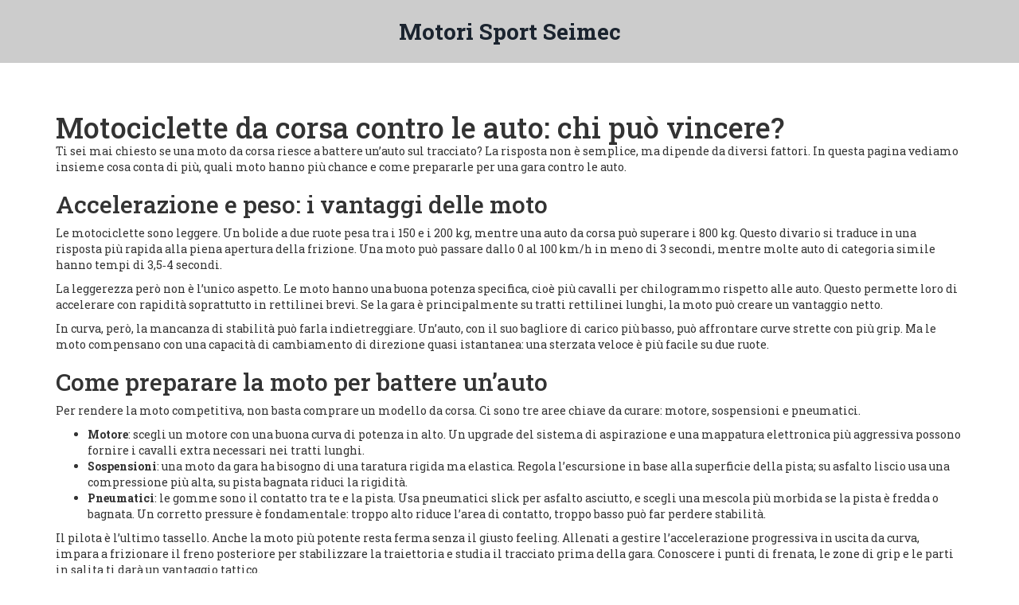

--- FILE ---
content_type: text/html; charset=UTF-8
request_url: https://seimecmotori.it/category/categoria-del-sito-web-motociclette-da-corsa-contro-le-auto/
body_size: 4395
content:

<!DOCTYPE html>
<html lang="it" dir="ltr">

<head>
	<title>Motociclette da corsa contro le auto: chi può vincere?</title>
	<meta charset="utf-8">
	<meta name="viewport" content="width=device-width, initial-scale=1">
	<meta name="robots" content="follow, index, max-snippet:-1, max-video-preview:-1, max-image-preview:large">
	<meta name="keywords" content="motociclette da corsa, gare auto, confronto velocità, accelerazione, piloti">
	<meta name="description" content="Scopri se una moto da corsa può battere un’auto in gara. Analizziamo accelerazione, peso, handling e le condizioni della pista. Trovi consigli pratici per scegliere la moto giusta e migliorare le prestazioni. Leggi le differenze chiave tra due mondi di velocità.">
	<meta property="og:title" content="Motociclette da corsa contro le auto: chi può vincere?">
	<meta property="og:type" content="website">
	<meta property="og:website:modified_time" content="2023-02-13T23:51:38+00:00">
	<meta property="og:image" content="https://seimecmotori.it/uploads/2023/02/quali-motociclette-possono-vincere-una-gara-contro-le-auto.webp">
	<meta property="og:url" content="https://seimecmotori.it/category/categoria-del-sito-web-motociclette-da-corsa-contro-le-auto/">
	<meta property="og:locale" content="it_IT">
	<meta property="og:description" content="Scopri se una moto da corsa può battere un’auto in gara. Analizziamo accelerazione, peso, handling e le condizioni della pista. Trovi consigli pratici per scegliere la moto giusta e migliorare le prestazioni. Leggi le differenze chiave tra due mondi di velocità.">
	<meta property="og:site_name" content="Motori Sport Seimec">
	<meta name="twitter:title" content="Motociclette da corsa contro le auto: chi può vincere?">
	<meta name="twitter:description" content="Scopri se una moto da corsa può battere un’auto in gara. Analizziamo accelerazione, peso, handling e le condizioni della pista. Trovi consigli pratici per scegliere la moto giusta e migliorare le prestazioni. Leggi le differenze chiave tra due mondi di velocità.">
	<meta name="twitter:image" content="https://seimecmotori.it/uploads/2023/02/quali-motociclette-possono-vincere-una-gara-contro-le-auto.webp">
	<link rel="canonical" href="https://seimecmotori.it/category/categoria-del-sito-web-motociclette-da-corsa-contro-le-auto/">

<script type="application/ld+json">
{
    "@context": "https:\/\/schema.org",
    "@type": "CollectionPage",
    "name": "Motociclette da corsa contro le auto: chi può vincere?",
    "url": "https:\/\/seimecmotori.it\/category\/categoria-del-sito-web-motociclette-da-corsa-contro-le-auto\/",
    "keywords": "motociclette da corsa, gare auto, confronto velocità, accelerazione, piloti",
    "description": "Scopri se una moto da corsa può battere un’auto in gara. Analizziamo accelerazione, peso, handling e le condizioni della pista. Trovi consigli pratici per scegliere la moto giusta e migliorare le prestazioni. Leggi le differenze chiave tra due mondi di velocità.",
    "inLanguage": "it-IT",
    "publisher": {
        "@type": "Organization",
        "name": "Motori Sport Seimec",
        "url": "https:\/\/seimecmotori.it"
    },
    "hasPart": [
        {
            "@type": "BlogPosting",
            "@id": "https:\/\/seimecmotori.it\/quali-motociclette-possono-vincere-una-gara-contro-le-auto",
            "headline": "Quali motociclette possono vincere una gara contro le auto?",
            "name": "Quali motociclette possono vincere una gara contro le auto?",
            "keywords": "motociclette, auto, gara, vincere.",
            "description": "Le motociclette possono essere in grado di vincere una gara contro le auto, a seconda del tipo di motocicletta e della classe della gara. Le moto da corsa hanno una buona accelerazione e maneggevolezza, che le rendono competitive contro le auto in gara. Per vincere una gara, una motocicletta deve essere ben preparata con un motore potente ed efficiente. Inoltre, le sospensioni e le gomme devono essere adeguate alla pista su cui si corre. Infine, il pilota deve essere abile nel guidare la moto ed essere in grado di gestire le condizioni di guida.",
            "inLanguage": "it-IT",
            "url": "https:\/\/seimecmotori.it\/quali-motociclette-possono-vincere-una-gara-contro-le-auto",
            "datePublished": "2023-02-13T23:51:38+00:00",
            "dateModified": "2023-02-13T23:51:38+00:00",
            "commentCount": 0,
            "author": {
                "@type": "Person",
                "@id": "https:\/\/seimecmotori.it\/author\/alessio-bellucci\/",
                "url": "\/author\/alessio-bellucci\/",
                "name": "Alessio Bellucci"
            },
            "image": {
                "@type": "ImageObject",
                "@id": "\/uploads\/2023\/02\/quali-motociclette-possono-vincere-una-gara-contro-le-auto.webp",
                "url": "\/uploads\/2023\/02\/quali-motociclette-possono-vincere-una-gara-contro-le-auto.webp",
                "width": "1280",
                "height": "720"
            },
            "thumbnail": {
                "@type": "ImageObject",
                "@id": "\/uploads\/2023\/02\/thumbnail-quali-motociclette-possono-vincere-una-gara-contro-le-auto.webp",
                "url": "\/uploads\/2023\/02\/thumbnail-quali-motociclette-possono-vincere-una-gara-contro-le-auto.webp",
                "width": "640",
                "height": "480"
            }
        }
    ],
    "potentialAction": {
        "@type": "SearchAction",
        "target": {
            "@type": "EntryPoint",
            "urlTemplate": "https:\/\/seimecmotori.it\/search\/?s={search_term_string}"
        },
        "query-input": {
            "@type": "PropertyValueSpecification",
            "name": "search_term_string",
            "valueRequired": true
        }
    }
}
</script>
<script type="application/ld+json">
{
    "@context": "https:\/\/schema.org",
    "@type": "BreadcrumbList",
    "itemListElement": [
        {
            "@type": "ListItem",
            "position": 0,
            "item": {
                "@id": "https:\/\/seimecmotori.it\/",
                "name": "Home"
            }
        },
        {
            "@type": "ListItem",
            "position": 1,
            "item": {
                "@id": "https:\/\/seimecmotori.it\/category\/categoria-del-sito-web-motociclette-da-corsa-contro-le-auto\/",
                "name": "Categoria del sito web: \"Motociclette da Corsa contro le Auto"
            }
        }
    ]
}
</script>

    <link rel="preconnect" href="https://fonts.googleapis.com">
    <link rel="preconnect" href="https://fonts.gstatic.com" crossorigin>
    <link href="https://fonts.googleapis.com/css2?family=Roboto+Slab:wght@100..900&family=Vidaloka&display=swap" rel="stylesheet">
    <link rel="stylesheet" href="https://cdnjs.cloudflare.com/ajax/libs/twitter-bootstrap/3.3.7/css/bootstrap.min.css">
    <link href="/css/style.css" rel='stylesheet' type='text/css' />

    
</head>

<body>
    

    <header class="header-section two" id="home">
        <div class="logo two">
            <a href="/">Motori Sport Seimec</a>
        </div>
            </header>

    <div class="content">
        <div class="news">
            <div class="container">
              	
              	<div class="top-content"><h1>Motociclette da corsa contro le auto: chi può vincere?</h1>
<p>Ti sei mai chiesto se una moto da corsa riesce a battere un’auto sul tracciato? La risposta non è semplice, ma dipende da diversi fattori. In questa pagina vediamo insieme cosa conta di più, quali moto hanno più chance e come prepararle per una gara contro le auto.</p>
<h2>Accelerazione e peso: i vantaggi delle moto</h2>
<p>Le motociclette sono leggere. Un bolide a due ruote pesa tra i 150 e i 200 kg, mentre una auto da corsa può superare i 800 kg. Questo divario si traduce in una risposta più rapida alla piena apertura della frizione. Una moto può passare dallo 0 al 100 km/h in meno di 3 secondi, mentre molte auto di categoria simile hanno tempi di 3,5‑4 secondi.</p>
<p>La leggerezza però non è l’unico aspetto. Le moto hanno una buona potenza specifica, cioè più cavalli per chilogrammo rispetto alle auto. Questo permette loro di accelerare con rapidità soprattutto in rettilinei brevi. Se la gara è principalmente su tratti rettilinei lunghi, la moto può creare un vantaggio netto.</p>
<p>In curva, però, la mancanza di stabilità può farla indietreggiare. Un’auto, con il suo bagliore di carico più basso, può affrontare curve strette con più grip. Ma le moto compensano con una capacità di cambiamento di direzione quasi istantanea: una sterzata veloce è più facile su due ruote.</p>
<h2>Come preparare la moto per battere un’auto</h2>
<p>Per rendere la moto competitiva, non basta comprare un modello da corsa. Ci sono tre aree chiave da curare: motore, sospensioni e pneumatici.</p>
<ul>
<li><strong>Motore</strong>: scegli un motore con una buona curva di potenza in alto. Un upgrade del sistema di aspirazione e una mappatura elettronica più aggressiva possono fornire i cavalli extra necessari nei tratti lunghi.</li>
<li><strong>Sospensioni</strong>: una moto da gara ha bisogno di una taratura rigida ma elastica. Regola l’escursione in base alla superficie della pista; su asfalto liscio usa una compressione più alta, su pista bagnata riduci la rigidità.</li>
<li><strong>Pneumatici</strong>: le gomme sono il contatto tra te e la pista. Usa pneumatici slick per asfalto asciutto, e scegli una mescola più morbida se la pista è fredda o bagnata. Un corretto pressure è fondamentale: troppo alto riduce l’area di contatto, troppo basso può far perdere stabilità.</li>
</ul>
<p>Il pilota è l’ultimo tassello. Anche la moto più potente resta ferma senza il giusto feeling. Allenati a gestire l’accelerazione progressiva in uscita da curva, impara a frizionare il freno posteriore per stabilizzare la traiettoria e studia il tracciato prima della gara. Conoscere i punti di frenata, le zone di grip e le parti in salita ti darà un vantaggio tattico.</p>
<p>In sintesi, una motocicletta può vincere una gara contro un’auto, ma solo se si sfruttano le sue forze – accelerazione, leggerezza e agilità – e si mitigano i punti deboli – stabilità in curva. Preparare il motore, le sospensioni e i pneumatici, oltre a una buona dose di esperienza di guida, è la ricetta per mettersi in grado di superare le auto in pista.</p>
<p>Hai una moto da corsa e vuoi testare le tue capacità? Prova a fare un test su un circuito misto, misura i tempi e confrontali con quelli di un’auto della stessa categoria. Scoprirai subito dove migliorare e se la tua due ruote può davvero battere la quattro.</p></div>
                <div class="news-bottom">
                                        <div class="single-top">
                        <div class="row">
                            <div class="col-md-5 col-md-push-7">
                                <div class="left-news">
                                    <a href="/quali-motociclette-possono-vincere-una-gara-contro-le-auto" class="mask">
                                                                                <img src="/uploads/2023/02/quali-motociclette-possono-vincere-una-gara-contro-le-auto.webp" width="700" height="400" alt="Quali motociclette possono vincere una gara contro le auto?"
                                            class="img-responsive zoom-img">
                                                                            </a>
                                </div>
                            </div>
                            <div class="col-md-7 col-md-pull-5">
                                <div class="top-news-wrap">
                                    <div class="top-news">
                                        <div class="meta-element">
                                            <a class="meta-author" href="/author/alessio-bellucci/">Alessio Bellucci</a>
                                            <span class="meta-date">14 febbraio 2023</span>
                                            <span class="meta-comments">
                                                <svg class="bi bi-chat" viewBox="0 0 16 16">
                                                    <path d="M2.678 11.894a1 1 0 0 1 .287.801 11 11 0 0 1-.398 2c1.395-.323 2.247-.697 2.634-.893a1 1 0 0 1 .71-.074A8 8 0 0 0 8 14c3.996 0 7-2.807 7-6s-3.004-6-7-6-7 2.808-7 6c0 1.468.617 2.83 1.678 3.894m-.493 3.905a22 22 0 0 1-.713.129c-.2.032-.352-.176-.273-.362a10 10 0 0 0 .244-.637l.003-.01c.248-.72.45-1.548.524-2.319C.743 11.37 0 9.76 0 8c0-3.866 3.582-7 8-7s8 3.134 8 7-3.582 7-8 7a9 9 0 0 1-2.347-.306c-.52.263-1.639.742-3.468 1.105"/>
                                                </svg>
                                                0
                                            </span>
                                        </div>
                                        <h2 class="items-title">
                                            <a href="/quali-motociclette-possono-vincere-una-gara-contro-le-auto">Quali motociclette possono vincere una gara contro le auto?</a>
                                        </h2>
                                        <p>Le motociclette possono essere in grado di vincere una gara contro le auto, a seconda del tipo di motocicletta e della classe della gara. Le moto da corsa hanno una buona accelerazione e maneggevolezza, che le rendono competitive contro le auto in gara. Per vincere una gara, una motocicletta deve essere ben preparata con un motore potente ed efficiente. Inoltre, le sospensioni e le gomme devono essere adeguate alla pista su cui si corre. Infine, il pilota deve essere abile nel guidare la moto ed essere in grado di gestire le condizioni di guida.</p>
                                        <a href="/quali-motociclette-possono-vincere-una-gara-contro-le-auto" class="read-more" title="Quali motociclette possono vincere una gara contro le auto?">VEDI ALTRO</a>
                                    </div>
                                </div>
                            </div>
                        </div>
                    </div>
                                    </div>
                <div class="blog-articles">
                    
                </div>
                            </div>
        </div>
    </div>

    <div class="copy-right-section">
        <div class="container">
            <div class="row">
                <div class="col-md-6">
                    <a href="/" class="footer-logo">
                                                Motori Sport Seimec
                                            </a>
                </div>
                
                                                <div class="col-md-12 copy-right text-center">
                    <p>&copy; 2026. Tutti i diritti riservati.</p>
                </div>
            </div>
        </div>
    </div>

    <script src="https://cdnjs.cloudflare.com/ajax/libs/jquery/3.2.1/jquery.min.js"></script>
    <script src="/js/scripts.js"></script>

    
<script defer src="https://static.cloudflareinsights.com/beacon.min.js/vcd15cbe7772f49c399c6a5babf22c1241717689176015" integrity="sha512-ZpsOmlRQV6y907TI0dKBHq9Md29nnaEIPlkf84rnaERnq6zvWvPUqr2ft8M1aS28oN72PdrCzSjY4U6VaAw1EQ==" data-cf-beacon='{"version":"2024.11.0","token":"14292cea37f04510830c85eab093c958","r":1,"server_timing":{"name":{"cfCacheStatus":true,"cfEdge":true,"cfExtPri":true,"cfL4":true,"cfOrigin":true,"cfSpeedBrain":true},"location_startswith":null}}' crossorigin="anonymous"></script>
</body>

</html>

--- FILE ---
content_type: text/css; charset=utf-8
request_url: https://seimecmotori.it/css/style.css
body_size: 9459
content:
/*--
Author: W3layouts
Author URL: https://w3layouts.com
License: Creative Commons Attribution 3.0 Unported
License URL: https://creativecommons.org/licenses/by/3.0/
--*/

a {
    color: #1B242F;
    text-decoration: none;
}

a:hover, a:focus {
    color: #E74C3C;
    text-decoration: underline;
}

/*mob menu*/
.menu_icon{
	transform:rotate(0);
	transition:all .5s;
	border-radius: 5px;
	padding: 10px;
	position: fixed;
	top: 25px;
	right: 10px;
	width: 50px;
	height:39px;
	background:rgba(0,0,0, .5);
	cursor:pointer;
	z-index: 99999;
}

.menu_icon:hover{transform:rotate(180deg);}
.menu_icon.active{
	padding:10px 14px 10px 10px;
	background:#c00;
	z-index: 99999;
}

.menu_icon span{
	transition:all 0.5s;
	display: block;
	height:3px;
	width: 100%;
	margin-bottom: 5px;
	background:#fff;
}

.menu_icon.active span{margin-bottom: 0;}
.menu_icon.active span:nth-child(1){transform:rotate(45deg) translate(7px,5px);}
.menu_icon.active span:nth-child(2){display: none;}
.menu_icon.active span:nth-child(3){transform:rotate(-45deg) translate(-3px,5px);}


.mob_sidebar{
	z-index: 9;
	display: block;
	z-index: 9999;
	width: 280px;
	height: 100vh;
	position:fixed;
	top: 0;
	left: -500px;
	overflow: auto;
	bottom: 0;
	background:rgba(38,38,38,.9);
	transition:all .5s;
}

.mob_sidebar.active{left: 0;}

.mob_sidebar .top_list{
	padding:0 25px;
	margin-top: 30px;
	display: block;
	text-align: center;
}

.mob_sidebar .top_list li{
	padding:20px 0;
	border-bottom: 1px solid #686868;
}

.mob_sidebar .top_list li a{
	text-transform: uppercase;
	text-decoration: none;
	color:#fff;
	font-size: 16px;
}

/*end mobmenu*/

html{
	height:100%;
}

body{
  height:100%;
  background: #fff;
  font-family: 'Roboto Slab', serif;
  display:flex;
  flex-direction:column;
}

.content{
  flex-grow:1;
}

ul.soc_icons2 li a{
	color:#fff;
}

ul.soc_icons2 li{
	margin-top:7px;
}

.pagination > li:first-child > a, .pagination > li:first-child > span{
	border-top-left-radius: 0px !important;
    border-bottom-left-radius: 0px !important;
}

.pagination > li:last-child > a, .pagination > li:last-child > span{
	    border-top-right-radius: 0px !important;
    border-bottom-right-radius: 0px !important;
}

.post{
	padding: 50px 0;
}

.post h1{
	margin-bottom: 20px;
}

.post img{
	max-width:100%;
}

.post span{
	display:block;
}

.sidebar{
	padding-top: 50px;
}

@media screen and (max-width: 768px) {
	.sidebar{
        padding-top: 0;
      	padding-bottom: 50px;
    }
}

.sidebar-box {
	margin-bottom: 30px;
}

.categories{
	padding:0;
    margin:0;
}

.categories li{
	padding:0;
  	margin:20px 0;
    list-style:none;
}

.categories li a {
	display: flex;
}

.categories li a span {
	margin-left: auto;
}

.header-top {
  padding:5px 0px;
  background: #ffd400;
}

@media screen and (min-width: 768px) {
	.logo {
        text-align: center;
    }
}

span.menu{
	display:none;
}

.navigation {
text-align: center;
}
ul.navig{
	padding:0;
}
ul.navig li{
	display: inline-block;
	padding:0 15px;
	margin-right:20px;
	cursor: pointer;
	background:none;
}

ul.navig li a {
padding:0;
display: inline-block;
font-weight: 400;
font-size: 1.2em;
text-decoration: none;
color: #222;
transition: 0.5s all;
}

ul.navig li a:hover {
	color: #E0301F;
}

p.active {
  transition: 0.5s all;
  background: #A86500;
  color: #fff;
}

ul.navig li p{
	font-size:0.8em;
	margin:0;
}
ul.navig li a i{
	width:64px;
	height:64px;
	background:url(../images/icons.png)no-repeat;
	display: inline-block;
}
ul.navig li a i.bag{
	background-position: 3px 15px;
}
ul.navig li a i.settings{
	background-position: -169px 15px;
}
ul.navig li a i.gallery{
	background-position: -336px 15px;
}
ul.navig li a i.message{
	background-position:-498px 15px;
}
ul.navig li a i.send{
	background-position: -658px 15px;
}
/*-- Header parts Ends Here --*/

#slider2,
#slider3 {
  box-shadow: none;
  -moz-box-shadow: none;
  -webkit-box-shadow: none;
  margin: 0 auto;
}
.rslides_tabs li:first-child {
  margin-left: 0;
}
.rslides_tabs .rslides_here a {
  background: rgba(255,255,255,.1);
  color: #fff;
  font-weight: bold;
}
.events {
  list-style: none;
}
.callbacks_container {
  position: relative;
  float: left;
  width: 100%;
}
.callbacks {
  position: relative;
  list-style: none;
  overflow: hidden;
  width: 100%;
  padding: 0;
  margin: 0;
}
.callbacks li {
  position: absolute;
  width: 100%;
}
.callbacks img {
  position: relative;
  z-index: 1;
  height: auto;
  border: 0;
}
.callbacks .caption {
	display: block;
	position: absolute;
	z-index: 2;
	font-size: 20px;
	text-shadow: none;
	color: #fff;
	left: 0;
	right: 0;
	padding: 10px 20px;
	margin: 0;
	max-width: none;
	top: 10%;
	text-align: center;
}
.callbacks_nav {
  	position: absolute;
	-webkit-tap-highlight-color: rgba(0,0,0,0);
	top: 81%;
	left: 0;
	opacity: 0.7;
	z-index: 3;
	text-indent: -9999px;
	overflow: hidden;
	text-decoration: none;
	height: 61px;
	width: 55px;
	background: transparent url("../images/arrows.png") no-repeat left top;
	margin-top: -65px;
}
 .callbacks_nav:hover{
  	opacity: 0.5;
  }
.callbacks_nav.next {
  left: auto;
  background-position: right top;
  right: 41px;
 }
 .callbacks_nav.prev {
	right: auto;
	background-position:left top;
	left: 41px;
}
#slider3-pager a {
  display: inline-block;
}
#slider3-pager span{
  float: left;
}
#slider3-pager span{
	width:100px;
	height:15px;
	background:#fff;
	display:inline-block;
	border-radius:30em;
	opacity:0.6;
}
#slider3-pager .rslides_here a {
  background: #FFF;
  border-radius:30em;
  opacity:1;
}
#slider3-pager a {
  padding: 0;
}
#slider3-pager li{
	display:inline-block;
}
.rslides {
  position: relative;
  list-style: none;
  overflow: hidden;
  width: 100%;
  padding: 0;
  margin: 0;
}
.rslides li {
  -webkit-backface-visibility: hidden;
  position: absolute;
  display: none;
  width: 100%;
  left: 0;
  top: 0;
}
.rslides li{
  position: relative;
  display: block;
  float: left;
}
.rslides img {
  height: auto;
  border: 0;
  }
.callbacks_tabs{
	list-style: none;
	position: absolute;
	bottom:5%;
	z-index: 999;
	left: 47.5%;
	padding: 0;
	margin: 0;
}
.callbacks_tabs li{
	display:inline-block;
}
@media screen and (max-width: 600px) {
  .callbacks_nav {
    top: 47%;
    }
}
.callbacks_tabs a{
 visibility: hidden;
}
.callbacks_tabs a:after {
  content: "\f111";
  font-size:0;
  font-family: FontAwesome;
  visibility: visible;
  display: block;
  height:14px;
  width:14px;
  display:inline-block;
  border:3px solid #fff;
  border-radius: 30px;
  -webkit-border-radius: 30px;
  -moz-border-radius: 30px;
  -o-border-radius: 30px;
  -ms-border-radius: 30px;
  background:none;
}
.callbacks_here a:after{
	border:3px solid #fff;
	background: #cc7a00;
}
/*------*/
.banner{
 background: url(../images/bg.jpg) no-repeat 0px 0px;
 min-height: 600px;
 background-size: cover;
-webkit-background-size: cover;
-o-background-size: cover;
-moz-background-size: cover;
position: relative;

}
.banner.two{
background: url(../images/bg2.jpg) no-repeat 0px 0px;
 min-height: 600px;
 background-size: cover;
-webkit-background-size: cover;
-o-background-size: cover;
-moz-background-size: cover;
 position: relative;
}

.banner.three{
background: url(../images/bg3.jpg) no-repeat 0px 0px;
 min-height: 600px;
 background-size: cover;
 position: relative;
}

/*----welcome-section---------*/
.Welcome{
	text-align: center;
	padding: 2em 0;
}
/*---Contact----*/
.contact-content {
padding: 4em 0 3em 0;
}
.welcome-main h1{
	color:#cc7a00;
	font-size: 4em;
    font-weight:600;
    margin: 0;
    font-family: 'Vidaloka', serif;
}
.welcome-main {
margin: 2% auto;
}
.welcome-main h3{
	color: #000;
	font-size: 1.4em;
	font-weight: 600;
	margin: 0 ;
	padding: 1em 0;
	line-height: 1.8em;
}
.welcome-main p{
color: #000;
font-size: 1.2em;
font-weight: 400;
margin: 0 ;
line-height: 1.8em;
}
/*----------*/
.collection-main {
text-align: center;
}
.collection-text h2,.collection-images h3{
	color: #424242;
	font-size: 2em;
	font-weight: 600;
	margin: 0;
	line-height: 1.4em;
	font-family: 'Vidaloka', serif;
}
.collection-images h3{
	margin-bottom: 1em;
}
.collection-text  h4{
	color: #000;
	font-size: 1.4em;
	font-weight: 600;
	margin: 0 ;
	line-height: 1.6em;
}
.collection-text  p{
	color: #000;
	font-size: 1.05em;
	font-weight: 400;
	margin: 0 ;
	line-height: 1.8em;
	padding: 10px 0 30px 0;
}
.collection-section {
	padding: 2em 0;
}
.collection-images-grid h4{
	color: #000;
	font-size: 1.4em;
	font-weight: 600;
	margin: 0 ;
	padding: 10px 0 30px 0;
}
a.read{
  	text-decoration: none;
	color: #fff;
	font-size: 1.1em;
	border:5px solid#cc7a00;
	padding: 0.5em 1.6em;
	background: none;
	background:#cc7a00;
	transition: 0.5s all;
	-webkit-transition: 0.5s all;
	-moz-transition: 0.5s all;
	-o-transition: 0.5s all;
	-ms-transition: 0.5s all;
}
a.read:hover{
	color: #cc7a00;
	border:5px solid#cc7a00;
	background:#fff;
}
a.read.one{
	padding: 0.4em 1.6em;
}
a.read.two{
	padding: 0.4em 1em;
}
/*-----------------*/
.advantages-section {
	padding: 2em 0;
}
.adv-main {
padding-bottom: 4em;
}
.adv-images h3,.Adv-text-populor h3{
	color: #424242;
	font-size: 2.2em;
	font-weight: 600;
	margin-bottom: 1em;
	padding: 0.6em 0em;
	border-bottom: 1px solid #424242;
}
.adv-images-grid {
text-align: center;
}
.adv-images-grid p {
	color: #000;
	font-size: 1.05em;
	font-weight: 400;
	margin: 0;]
	text-align: center;
	line-height: 1.8em;
	padding: 10px 0 20px 0;
}
.list.styled.arrow-list2 ul li{
	list-style: none;
	display: block;
}
.list.styled.arrow-list2 ul{
	padding: 0;
}
.list.styled.arrow-list2 ul li a {
	display: block;
	-webkit-transition: 0.8s;
	-moz-transition: 0.8s;
	-o-transition: 0.8s;
	transition: 0.8s;
	text-decoration: none;
	color: #424242;
	margin: 0.5em 0;
	line-height: 1.7em;
	font-size: 1.05em;
}
.list.styled.arrow-list2 ul li a:hover{
	color:#cc7a00;
	padding-left: 5px;
}
.list.styled.arrow-list2 ul li a img{
	margin-right: 10px;
}
/*---info-section-------*/
.information-section{
background: url(../images/info-bg.jpg) no-repeat 0px 0px;
 min-height: 350px;
 background-size: cover;
-webkit-background-size: cover;
-o-background-size: cover;
-moz-background-size: cover;
 position: relative;
}
/*----------*/
.info-grid h3 {
	color: #fff;
	font-size:2em;
	font-weight:400;
	margin: 0;
	padding: 0.4em 0;
}
.info-grid h4 {
color: #fff;
font-size: 1.4em;
font-weight: 400;
margin: 0;
padding: 0.2em 0 0.8em;
}
.info-grid p {
	color: #fff;
	font-size:1.05em;
	font-weight:400;
	margin: 0;
	line-height: 1.9em;
}
.information-grids {
	padding-top: 4em;
}
.info-grid {
	background: #151515;
	padding: 1.7em 2em;
	width: 32%;
	margin:0px 7px;
}
.list.styled.arrow-list2.two ul li a{
	color: #fff;
}
.list.styled.arrow-list2.two ul li a:hover{
	color: #999;
}
.info-grid.information {
 padding: 1.75em 2em;
}
.info-grid.custom {
	padding: 2.5em 2em;
}
ul.loction-text{
	padding: 0;
}
ul.loction-text li,ul.loction-text li a{
	display: block;
	-webkit-transition: 0.8s;
	-moz-transition: 0.8s;
	-o-transition: 0.8s;
	transition: 0.8s;
	vertical-align: middle;
	text-decoration: none;
	color: #fff;
	margin: 0.5em 0;
	line-height: 1.2em;
	font-size: 1.05em;
}

/*---gallery---*/

.header-section.two{
	background: #ccc;
	padding: 0 15px 0 15px;
}

.logo.two{
  	display: flex;	
    align-items: center;
  	padding: 20px 40px 20px 0;
}

@media screen and (min-width: 768px) {
	.logo.two{
        justify-content: center;
      	padding: 20px 0;
    }
}

.logo.two a {
  	display: block;
  	text-decoration: none;
  	max-width: 100%;
	font-weight: 700;
  	font-size: 28px;
    line-height: 1.42;
  	overflow: hidden;
  	white-space: nowrap;
  	text-overflow: ellipsis;
  	margin: 0;
}

.logo.two img {
	width: 300px;
  	max-width: 100%;
}

/*----------------- Breadcrumbs ---------------*/

.breadcrumbs-wrap {
    padding: 10px 15px;
}

.breadcrumbs {
    list-style: none;
    display: flex;
    align-items: center;
    flex-wrap: wrap;
    padding: 0 0;
    margin: 0 0;
}

.breadcrumbs li {
  	position: relative;
    padding: 0;
  	margin-right: 25px;
}

.breadcrumbs li:first-child {
	padding-left: 0;
}

.breadcrumbs li:not(:last-child)::after {
	content: "/";
  	position: absolute;
  	top: 0;
  	right: -15px;
}

.breadcrumbs li a {
	color: #E0301F;
}

/*----------------- Breadcrumbs end -----------*/

a.back {
  outline: none;
  font-size: 1.2em;
  font-weight: 400;
  padding: 0;
  border: none;
  color: #fff;
  padding: 0.7em 1em;
  background:#464646;
}
a.back:hover {
background: #CC7B02;
text-decoration: none;
}
.gallery-section {
padding: 3em 0;
}
.portfolio-top{
	text-align: center;
}
.portfolio-top h3{
	color: #cc7a00;
	font-size:3em;
	font-weight: 600;
	margin: 0;
	font-family: 'Vidaloka', serif;
}
.portfolios{
	padding:4em 0 4em;
}

/*	Strip
/*-----------------------------------------------------------------------------------*/
.b-link-stripe{
	position:relative;
	display:inline-block;
	vertical-align:top;
	font-weight: 300;
	overflow:hidden;
}
.b-link-stripe .b-wrapper{
	position:absolute;
	width:100%;
	height:100%;
	top:0;
	left:0;
	text-align:center;
	color:#ffffff;
	overflow:hidden;
}
.b-link-stripe .b-line{
	position:absolute;
	top:0;
	bottom:0;
	width:20%;
	background:rgba(15, 207, 140, 0.9);
	transition:all 0.5s linear;
	-moz-transition:all 0.5s linear;
	-ms-transition:all 0.5s linear;
	-o-transition:all 0.5s linear;
	-webkit-transition:all 0.5s linear;
	opacity:0;
	visibility:hidden; /* lt-ie9 */
}
/*-----------------------------------------------------------------------------------*/
/*	Animation effects
/*-----------------------------------------------------------------------------------*/
.b-animate-go{
	text-decoration:none;
}
.b-animate{
	transition: all 0.5s;
	-moz-transition: all 0.5s;
	-ms-transition: all 0.5s;
	-o-transition: all 0.5s;
	-webkit-transition: all 0.5s;
	visibility: hidden;
	font-size:1.1em;
	font-weight:700;
}
.b-animate img{
	margin-top: 7em;
	display: -webkit-inline-box;
}
/* lt-ie9 */
.b-animate-go:hover .b-animate{
	visibility:visible;
}
.b-from-left{
	position:relative;
	left:-100%;
}
.b-animate-go:hover .b-from-left{
	left:0;
}
span.m_4{
	font-size:14px;
	font-weight:400;
}
p.m_5 {
	margin: 2% auto 5%;
	width: 70%;
	color: #283A47;
	font-size: 1.1em;
	font-weight: 600;
	line-height: 1.5em;
	text-align: center;
}
ul#filters {
	padding: 0px;
	margin-top: 3em;
}
/*--team--*/
.col_1_of_4:first-child {
	margin-left: 0;
}
.span_1_of_4 {
	width: 22.8%;
}
.col_1_of_4 {
	display: block;
	float: left;
	margin: 1% 0 1% 2.6%;
	background: #FFF;
}
.b-wrapper:hover {
	background: rgba(63, 64, 66, 0.69);
	transition: 0.5s all;
	-webkit-transition: 0.5s all;
	-o-transition: 0.5s all;
	-moz-transition: 0.5s all;
	-ms-transition: 0.5s all;
}
/* lt-ie9 */
.b-link-stripe:hover .b-line{
	visibility:visible;
}
.b-link-stripe .b-line1{
	left:0;
}
.b-link-stripe .b-line2{
	left:20%;
	transition-delay:0.1s !important;
	-moz-transition-delay:0.1s !important;
	-ms-transition-delay:0.1s !important;
	-o-transition-delay:0.1s !important;
	-webkit-transition-delay:0.1s !important;
}
.b-link-stripe .b-line3{
	left:40%;
	transition-delay:0.2s !important;
	-moz-transition-delay:0.2s !important;
	-ms-transition-delay:0.2s !important;
	-o-transition-delay:0.2s !important;
	-webkit-transition-delay:0.2s !important;
}
.b-link-stripe .b-line4{
	left:60%;
	transition-delay:0.3s !important;
	-moz-transition-delay:0.3s !important;
	-ms-transition-delay:0.3s !important;
	-o-transition-delay:0.3s !important;
	-webkit-transition-delay:0.3s !important;
}
.b-link-stripe .b-line5{
	left:80%;
	transition-delay:0.4s !important;
	-moz-transition-delay:0.4s !important;
	-ms-transition-delay:0.4s !important;
	-o-transition-delay:0.4s !important;
	-webkit-transition-delay:0.4s !important;
}
.b-link-stripe:hover .b-line{
	opacity:1;
}
}
#filters {
	margin: 3% 0;
	padding: 0;
	list-style: none;
	text-align: center;
}
	#filters li {
		display: -webkit-inline-box;
	}
	#filters li span {
	display: block;
	padding: 11px 15px;
	text-decoration: none;
	color:#CD7B03;
	cursor: pointer;
	font-size: 1.1em;
	font-weight: 600;
	text-transform: uppercase;
	background: #fff;
	margin: 0 10px 0 0;
	border: 2px solid#CD7B03;
	}
	#filters li span.active,#filters li span:hover {
	border: 2px solid#151515;
	color: #151515;
	}
 	#portfoliolist .portfolio {
		-webkit-box-sizing: border-box;
		-moz-box-sizing: border-box;
		-o-box-sizing: border-box;
		width: 33.333%;
		display:none;
		float:left;
		overflow:hidden;
		margin:0;
	}
	div#portfoliolist {
		padding: 40px 0px;
}	
	.portfolio-wrapper {
		overflow:hidden;
		position: relative !important;
		cursor:pointer;
	}
	.portfolio img {
		max-width:100%;
		/*--position: relative;--*/
		transition: all 300ms!important;
		-webkit-transition: all 300ms!important;
		-moz-transition: all 300ms!important;
	}
	.portfolio .label {
		position: absolute;
		width: 100%;
		height:40px;
		bottom:-40px;
	}
	.portfolio .label-bg {
			background: #22B4B8;
			width: 100%;
			height:100%;
			position: absolute;
			top:0;
			left:0;
		}
		.portfolio .label-text {
			color:#fff;
			position: relative;
			z-index:500;
			padding:5px 8px;
		}
			
			.portfolio .text-category {
				display:block;
				font-size:9px;
				font-size: 12px;
				text-transform:uppercase;
			}
/* Self Clearing Goodness */
.container:after { content: "\0020"; display: block; height: 0; clear: both; visibility: hidden; }
.clearfix:before,
.clearfix:after,
.row:before,
.row:after {
  content: '\0020';
  display: block;
  overflow: hidden;
  visibility: hidden;
  width: 0;
  height: 0; }
.row:after,
.clearfix:after {
  clear: both; }
.row,
.clearfix {
  zoom: 1; }

.clear {
  clear: both;
  display: block;
  overflow: hidden;
  visibility: hidden;
  width: 0;
  height: 0;
}

/*-----------news-----------*/

.news{
	background: #fff;
	padding: 3em 0;
}

.top-content {
	padding: 20px 0;
}

.top-content h1 {
	margin: 0;
}

.news-top h3 {
    color: #cc7a00;
    font-size: 3em;
    font-weight: 600;
    margin: 0;
    font-family: 'Vidaloka', serif;
    text-transform: uppercase;
}

.left-news {
	border: 5px solid #ddd;
}

@media screen and (max-width: 992px) {
  .left-news{
  	margin-bottom: 15px;
  }
}

.left-news img {
  	width: 100%;
  	height: 100%;
  	object-fit: cover;
}

.meta-element {
	display: flex;
  	justify-content: space-between;	
  	align-items: center;
    flex-wrap: wrap;
  	border-bottom: 1px solid #eee;
  	padding: 10px 0;
  	margin-bottom: 10px;
}

.meta-element .meta-author {
	color: #E0301F;
  	margin-right: 10px;
}

.meta-element .meta-comments,
.meta-element .meta-date {
	font-weight: 500;
  	font-size: 14px;
  	color: #757575;
}

.meta-comments svg {
	width: 18px;
  	height: 18px;
  	fill: #757575;
  	margin: 0 0 0 10px;
}

.top-news .items-title a {
  	text-decoration: none;
	font-size: 28px;
}

.news-left p{
	font-size: 1.2em;
    color: #fff;
    display: block;
    font-weight: 400;
    margin: 0;
    font-family: 'Vidaloka', serif;
}

.news-left span {
	font-size: 2.5em;
	color:#fff;
	font-family: 'Vidaloka', serif;
}

.top-news a.fast {
	text-decoration: none;
    font-size: 1.35em;
    text-transform: uppercase;
    margin: 0.5em 0;
    font-weight: 400;
    color: #cc7a00;
    text-decoration:underline;
}

.top-news a.fast:hover{
	color: #151515;
}

.top-news p{
	margin: 1em 0 1.7em;
    padding-right: 10px;
    font-size: 1.1em;
    color: #757575;
    line-height: 1.9em;
    overflow: hidden;
    text-overflow: ellipsis;
    display: -webkit-box;
    -webkit-line-clamp: 6;
    -webkit-box-orient: vertical;
}

.single-top {
	padding-bottom: 15px;
	border-bottom: 1px dashed #ddd;
  	margin-bottom: 30px;
}

.single-top.border{
	border-bottom:none;
}

a.read-more{
    background: #A86500;
    color: #fff;
    font-weight: 600;
    padding: 10px 20px;
    display: inline-block;
    transition: 0.5s all;
    letter-spacing: 0.1em;
    border: 2px solid #A86500;
    outline: none;
    cursor: pointer;
    font-size: 1em;
    text-transform: uppercase;
}

a.read-more:hover{
	text-decoration: none;
	border: 2px solid #A86500;
	background: none;
	color: #cc7a00;
}

/*------------------------ blog-articles -----------------------*/

.blog-articles {
	border-top: 1px solid #ddd;
  	padding-top: 30px;
  	margin-top: 30px;
    margin-bottom: 30px;
}

.blog-articles h2 {
  	font-weight: 500;
	font-size: 28px;
  	color: #1B242F;
  	margin-bottom: 10px;
}

.blog-articles h3 {
  	font-weight: 500;
	font-size: 24px;
  	color: #1B242F;
  	margin-bottom: 10px;
}

.blog-articles p {
	margin: 0 0 10px 0;
}

/*------------------------ blog-articles -----------------------*/

/*------------------------ blog-post-styles ------------------------*/

.single-post-text img {
	margin: 15px 0 10px 0;
}

.single-post-text h2 {
    font-size: 28px;
	margin-top: 15px;
    margin-bottom: 10px;
}

.single-post-text h3 {
    font-size: 24px;
	margin-top: 15px;
    margin-bottom: 10px;
}

.single-post-text p {
  	line-height: 1.6;
	margin: 0 0 10px 0;
}

.single-post-text a{
	color: #E0301F;
}

.single-post-text ol {
	padding-left: 15px;
}

.single-post-text ol li {
	padding: 5px 0;
}

.single-post-text ul {
	list-style: none;
  	padding-left: 15px;
}

.single-post-text ul li {
	padding: 5px 0;
}

.single-post-text ul li,
.single-post-text ul li a {
	color: #000;
}

.single-post-text blockquote {
  	font-style: italic;
	padding: 10px 20px;
    margin: 10px 0 20px 0;
    font-size: 17.5px;
    border-left: 5px solid #ddd;
}

.single-post-text table {
	width: 100%;
  	border: 1px solid #ddd;
  	background-color: #fff;
  	border-collapse: collapse;
  	margin: 10px 0;
}

.single-post-text table,
.single-post-text td,
.single-post-text th {
	border: 1px solid #ddd;
    border-collapse: collapse;
  	padding: 10px 15px;
}

.single-post-text td,
.single-post-text th {
	border: 1px solid #ddd;
    border-collapse: collapse;
  	padding: 10px 15px;
}

/*---------------------- blog-post-styles end ----------------------*/

/*---------------------- post-tags ----------------------*/

.post-tags-wrap {
	display: flex;
  	flex-wrap: wrap;
  	column-gap: 5px;
  	padding: 10px 0;
  	margin-bottom: 30px;
}

.post-tags-wrap .post-tags-title {
	display: block;
  	font-size: 18px;
  	line-height: 1.6;
}

.post-tags-wrap .post-tags-item {
  	display: inline-block;
	text-decoration: none;
  	font-size: 14px;
  	color: #fff;
  	border: 1px solid #A86500;
  	background-color: #A86500;
  	padding: 5px 10px;
  	margin-bottom: 5px;
  	transition: all .3s ease;
}

.post-tags-wrap .post-tags-item:hover {
	color: #A86500;
  	border: 1px solid #A86500;
  	background-color: #fff;
}

/*-------------------- post-tags end --------------------*/

/*---comment-box----*/

.table-form{
	width:100%;
}
.table-form form input[type="text"]{
	border: 1px solid #ccc;
	outline: none;
	padding: 8px;
	margin-top: 23px;
	color: #999;
	overflow: hidden;
	width: 40%;
	display: block;
	font-size: 15px;
	
}
.table-form textarea{
	padding: 8px;
	margin-top: 25px;
	outline:none;
	color:#999;
	border: 1px solid #ccc;
	width:70%;
	height:170px;
	resize: none;
	font-size: 15px;
	background: none;
}
.table-form  input[type="submit"] {
background: #CC7A00;
color: #fff;
font-weight: 500;
padding: 0.8em 0.8em;
display: inline-block;
transition: 0.5s all;
-webkit-transition: 0.5s all;
-moz-transition: 0.5s all;
-o-transition: 0.5s all;
letter-spacing: 0.1em;
border:5px solid#CC7A00;
outline: none;
cursor: pointer;
font-size: 1em;
text-transform: uppercase;
margin-top: 0.8em;
width:16%;
}
.table-form  input[type="submit"]:hover{
	border:5px solid#CC7A00;
	color:#CC7A00; 
	text-decoration: none;
	background: none;
}
.artical-commentbox h3{
	font-size: 1.4em;
color: #CC7A00;
text-transform: uppercase;
margin: 1em 0;
text-align: left;
}	

/*--------------------------- Similar posts -------------------------*/

.similar-posts-wrap {
	padding: 20px 0;
}

.similar-title {
	display: block;
  	font-weight: 700;
  	font-size: 24px;
    color: #2b2e3f;
  	margin-bottom: 20px;
}

.similar-image img {
	width: 100%;
  	height: auto;
  	object-fit: cover;
}

.similar-info h2 {
  	font-size: 20px;
    color: #2b2e3f;
  	overflow: hidden;
    text-overflow: ellipsis;
    display: -webkit-box;
    -webkit-line-clamp: 2;
    -webkit-box-orient: vertical;
  	margin-bottom: 15px;
}

/*------------------------ Similar posts end -----------------------*/

/*---------------------------- Coments block ------------------------- */

.comments-block-wrap {
    border-top: 1px dashed #ddd;
    padding: 30px 25px;
    margin-top: 30px;
}
  
.comments-title {
    font-size: 24px;
    font-weight: 700;
    color: #2b2e3f;
    line-height: 1.2;
    margin-top: 0;
    padding-bottom: 7px;
    margin-bottom: 30px;
}
   
.comment-list {
    list-style: none;
    padding: 0;
    margin: 0;
}
  
.comment-list__item {
    border-bottom: 1px solid #ececec;
    padding-bottom: 15px;
    margin-bottom: 25px;
}
  
.comment-info {
    display: flex;
    justify-content: space-between;
    align-items: center;
    flex-wrap: wrap;
    margin-bottom: 15px;
}
  
.comment-info__author {
    display: flex;
    align-items: center;
}
  
@media screen and (max-width: 1200px) {
    .comment-info__author {
        margin-bottom: 15px;
    }
}
  
.comment-author-image {
    min-width: 80px;
    width: 80px;
    height: 80px;
    border-radius: 50%;
    overflow: hidden;
    margin-right: 15px;
}
  
.comment-author-image img {
    width: 100%;
    height: 100%;
    object-fit: cover;
}
  
.comment-author-name {
    font-size: 16px;
    font-weight: bold;
    margin-top: 0;
    margin-bottom: 10px;
}
  
.comment-date {
    font-weight: 500;
    color: #999999;
    font-size: 14px;
}
  
.comment-stat {
    display: block;
    color: #777;
}

.comment-content {
	color: #2b2e3f;
}
  
.comment-form-wrap {
    padding-top: 20px;
}
  
.comment-form-top {
    display: flex;
    justify-content: space-between;
    align-items: center;
    flex-wrap: wrap;
}
  
.comment-form-input {
    width: 49%;
    font-size: 14px;
    color: #777777;
    border: 1px solid #ececec;
    border-radius: 0;
    padding: 13px 20px;
    margin-bottom: 15px;
}
  
@media screen and (max-width: 520px) {
    .comment-form-input {
        width: 100%;
    }
}

.comment-form-textarea {
	width: 100%;
    min-height: 190px;
    resize: none;
  	font-size: 14px;
    color: #777777;
    border: 1px solid #ececec;
  	padding: 13px 20px;
  	margin-bottom: 15px;
}
  
.comment-form-bottom {
    display: flex;
    align-items: center;
}
  
.button-submit {
    color: #fff;
    border: 1px solid #A86500;
    background-color: #A86500;
    letter-spacing: 0.48px;
    font-size: 14px;
    font-weight: bold;
    border-radius: 0;
    margin: 0;
    padding: 13px 30px;
}

/*------------------------- Coments block  ------------------------ */

/*----artical-links---*/

.single{
	padding: 1em 0 3em 0;
}
.single-header {
border-bottom: 1px dashed#999;
}
.single-header h3{
	font-size: 3em;
	color: #ff5a5f;
	text-transform: uppercase;
	margin:0;
	text-align: left;
}
.artical-links{
	padding: 14px 0px 0 0;
	border: 1px dashed rgba(110, 107, 107, 1);
	border-left: none;
	margin-top: 5px;
	border-right: none;
}
.artical-links ul li{
	display:inline-block;
}
.artical-links ul li:last-child{
	float:right;
}
.artical-links ul li span {
vertical-align: top;
text-transform: uppercase;
color: #333;
font-size: 1em;
}
.artical-links ul li a :hover{
	text-decoration: none;
	color: #999;
}
.artical-links ul li small{
	background: url(../images/img-sprite.png) -3px -4px;
	width: 20px;
	height: 20px;
	display: inline-block;
	margin-right:3px;
}
.artical-links ul li small.admin{
	background-position: -22px -4px;
}
.artical-links ul li small.no{
	background-position: -41px -4px;
}
.artical-links ul li small.posts{
	background-position: -62px -4px;
}
.artical-links ul li small.link{
	background-position:-82px -7px;
}
.artical-links ul li a{
	color: #000;
	padding-left: 20px;
}
.artical-content h3{
	color: #CC7A00;
	text-align: left;
	text-transform: uppercase;
	padding: 5px 0px 15px 0;
	font-size: 1.8em;
	font-family: 'Vidaloka', serif;
}
.artical-content p{
	color: #777;
	padding: 26px 0px 13px 0;
	font-size: 1.1em;
	line-height: 1.8em;
}
.artical-links ul {
padding: 0;
}
/*----share-artical----*/
.share-artical h3,.artical-comment.box h3{
	font-size:1.4em;
color: #CC7A00;
	text-transform: uppercase;
	margin:1em 0;
	text-align: left;
}
.share-artical ul {
padding: 0;
margin: 0;
margin: 0;
border: 1px dashed rgba(110, 107, 107, 1);
border-left: none;
border-right: none;
padding:0.85em 0;
}
.share-artical ul li{
	display:inline-block;
	padding-right:10px;
}
.share-artical ul li a{
	color: #333;
padding-left: 30px;
vertical-align: top;
font-size: 1.1em;
}
.share-artical ul li span{
	background: url(../images/img-sprite.png) 0px -119px;
	width: 20px;
	height: 20px;
	display: inline-block;
	margin-right:3px;
}
.share-artical ul li span.twitter{
	background-position: -20px -119px;
}
.share-artical ul li span.link-in{
	background-position: -46px -121px;
}
.share-artical ul li span.google{
	background-position: -46px -121px;
}
.share-artical ul li span.pin{
	background-position: -89px -123px;
}
.share-artical ul li span.rss{
	background-position: -111px -123px;
}
.share-artical ul li a:hover{
	text-decoration: none;
	color: #777;
}

a.mask {
	text-decoration: none;
	overflow: hidden;
	display: block;
}
img.zoom-img:hover {
	-webkit-transform: scale(1.15);
	-webkit-transition-timing-function: ease-out;
	-webkit-transition-duration: 750ms;
	-moz-transform: scale(1.15);
	-moz-transition-timing-function: ease-out;
	-moz-transition-duration: 750ms;
	overflow: hidden;
}
img.zoom-img {
	-webkit-transform: scale(1, 1);
	-webkit-transition-timing-function: ease-out;
	-webkit-transition-duration: 250ms;
	-moz-transform: scale(1, 1);
	-moz-transition-timing-function: ease-out;
	-moz-transition-duration: 250ms;
}
.product-head {
padding: 0.5em 0;
border-top: 1px solid #E0DDDD;
border-bottom: 1px solid #E0DDDD;
margin-bottom: 1em;
}

.product-head li a {
color: #222;
font-weight: 700;
font-size: 0.875em;
padding-bottom: 0.2em;
display: inline-block;
text-transform: uppercase;
transition: 0.5s all;
}

.product-head li {
display: inline-block;
}

.product-head li.active-page {
color: #CC7A00;
font-size: 0.875em;
padding-bottom: 0.2em;
text-transform: uppercase;
transition: 0.5s all;
font-weight: 700;
}


/*----contact------------*/

.Contact {
  padding-bottom:5em;
}
.contact-section {
	padding: 4em  0 2em 0;
}
.Contact iframe{
	width:100%;
	min-height: 400px;
	border: none;
}
.Contact h3 {
	color: #cc7a00;
	font-size: 3em;
	font-weight: 600;
	margin: 0;
	text-align: center;
	font-family: 'Vidaloka', serif;
	text-transform:uppercase;
}

form{
	width: 100%;
	margin: 0 auto;
}

ul.loction-text li a:hover{
	color:#cc7a00;
	transition:0.5s all;
}

/*----footer-------*/

.copy-right-section{
	background: #111;
	padding:0.5em 0;
}

.footer-logo {
  	display: inline-block;
	font-weight: 700;
  	font-size: 24px;
    width: 100%;
  	text-align: center;
  	color: #A86500;
  	padding: 20px 0;
}

.footer-logo img {
	width: 150px;
  	max-width: 100%;
}

ul.soc_icons2 {
	padding: 0;
	list-style: none;
}
ul.soc_icons2 li i{
	width:34px;
	height:34px;
	display: inline-block;
	background: url('../images/icons.png') no-repeat;
	vertical-align: middle;
	-webkit-transition: 0.8s;
	-moz-transition: 0.8s;
	-o-transition: 0.8s;
	transition: 0.8s;
}
ul.soc_icons2 li i:hover{
	opacity: 0.5;
}
ul.soc_icons2 li a:hover{
	text-decoration: none;
}
ul.soc_icons2 li a i.icon_4{
	background-position: -4px -118px;
}
ul.soc_icons2 li a i.icon_5 {
	background-position: -61px -118px;
}
ul.soc_icons2 li a i.icon_6{
	background-position: -115px -118px;
}

.copy-right{
    margin-top:0.5em;
    padding-bottom: 1em;
}

.social-icons{
	float: right;
	margin-top: 1.1em;
}
.social-icons h5{
	font-size: 1.13em;
    color: #fff;
    font-weight: 500;
    margin: 0.5em 2em 0em 0;
    float: left;
}

ul.soc_icons2{
  	text-align: center;
	padding: 20px 0;
  	margin-bottom: 20px;
}

ul.soc_icons2 li {
	margin: 0 5px;
	display: inline-block;
}
.copy-right p {
	font-size: 1.13em;
	color: #fff;
	font-weight:500;
	margin:0;
}

.copy-right p a{
	color:#cc7a00;
	transition: 0.5s all;
	text-decoration: none;
}

.copy-right p a:hover{
	color:#fff;
	text-decoration: none;
}

#toTop {
	display: none;
	text-decoration: none;
	position: fixed;
	bottom: 29px;
	right: 3%;
	overflow: hidden;
	width:38px;
	height:25px;
	border: none;
	text-indent: 100%;
	background: url("../images/move-up.png") no-repeat 0px 0px;
}
#toTopHover {
	width:38px;
	height:25px;
	display: block;
	overflow: hidden;
	float: right;
	opacity: 0;
	-moz-opacity: 0;
	filter: alpha(opacity=0);
}

/*---- responsive-design -----*/
@media(max-width:1440px){

}
@media(max-width:1366px){
	
	
}
@media(max-width:1280px){
	.banner {
	min-height:540px;
	}
	.banner.three {
	min-height: 540px;
	}
	.banner.two {
	min-height:540px;
	}
	.welcome-main h1 {
	font-size: 3.5em;
	}
}
@media(max-width:1024px){
	.banner {
	min-height:520px;
	}
	.banner.three {
	min-height: 520px;
	}
	.banner.two {
	min-height:520px;
	}
	.contact-section form input[type="text"]:nth-child(2){
	margin: 0 2.4em;
	}
	.contact-section input[type="submit"] {
	font-size: 17px;
	margin-left: 22em;
	width: 22%;
	}
	.col-md-4.info-grid {
	padding: 1.7em 2em;
	width: 31.5%;
	margin: 0px 7px;
	}
	.info-grid p {
	 font-size: 1.05em;
	padding: 0.1em 0;
	overflow: hidden;
	height: 80px;
	}

  
	.news-left span {
	font-size: 1.8em;
	}
	.top-news p {
	margin: 1em 0 1.7em;
	font-size: 1em;
	}
	.artical-content p{
		font-size: 1em;
	}

	.b-animate img {
	margin-top: 5em;
	}
	.welcome-main h3 {
	font-size: 1.3em;
	}
	.welcome-main p {
	font-size: 1.1em;
	}
	.collection-text h4 {
	font-size: 1.2em;
	}
	.collection-text h2, .collection-images h3 {
	font-size: 1.9em;
	}
	.col-md-4.collection-images-grid img,.col-md-4.adv-images-grid img{
	width: 100%;
	}
	.collection-images-grid h4 {
	font-size: 1.2em;
	}
	.adv-images-grid p {
	font-size: 1.03em;
	padding: 10px 0 20px 0;
	overflow: hidden;
	height: 130px;
	}
	.adv-images h3, .Adv-text-populor h3 {
	font-size: 2em;
	}
	.contact-section form input[type="text"], textarea {
	margin-top: 2em;
	width: 30.3%;
	}
}

@media (max-width:768px){
	.banner {
	min-height:420px;
	}
  
	.banner.three {
	min-height:420px;
	}
  
	.banner.two {
	min-height:420px;
	}
  
	.header-section.two {
		background: #ccc;
	}

  	.navigation{
		display: none;
	}
  
  	span.menu.one{
		margin:0.8em auto 0;
	}
  
	span.menu{
        position:absolute;
      	top: 25px;
      	right: 20px;
      	z-index: 9999;
		width: 35px;
		height: 35px;
		background:url(../images/menu-icon.png)no-repeat;
		cursor: pointer;
      	display: block;
	}
  
    ul.navig{
		background: #A86500;
      	padding: 20px 0;
    }
  
  	ul.navig li{
		display: block;
		padding: 5px 20px;
        margin-right: 0; 
	}
  
    ul.navig li a{
		color: #fff;
    }
  
	.contact-section form input[type="text"]:nth-child(2) {
	margin: 0 2em;
	}
	.contact-section form input[type="text"], textarea {
	padding: 0.8em;
	margin-top: 2em;
	width: 30%;
	font-size: 16px;
	}
	.contact-section textarea {
	margin-top: 2em;
	padding: 0.3em 1em;
	font-size: 16px;
	}
	.contact-section input[type="submit"] {
	font-size: 15px;
	margin-left: 19em;
	width: 25%;
	padding: 0.7em 0.7em;
	}
	.col-md-4.info-grid {
	padding: 1.7em 2em;
	width: 97.5%;
	margin: 11px 7px;
	}
	.information-grids {
	padding-top: 1em;
	}
	.collection-section {
	padding: 0em 0;
	}
	.col-md-4.collection-text {
	margin-bottom: 2em;
	}
	.welcome-main h1 {
	font-size: 3.1em;
	}
	.col-md-4.collection-images-grid img, .col-md-4.adv-images-grid img {
	width: 46%;
	}
	.col-md-4.collection-images-grid {
		margin-bottom: 2em;
	}
	.adv-images h3, .Adv-text-populor h3 {
	font-size: 2em;
	text-align: center;
	}
	.adv-images-grid p {
	font-size: 1.15em;
	padding: 10px 0 20px 0;
	overflow: hidden;
	height: 87px;
	width: 75%;
	margin: 0 auto;
	}
	.col-md-4.collection-images-grid img, .col-md-4.adv-images-grid img {
	width: 51%;
	}
	.col-md-4.collection-images-grid.third {
	display: none;
	}
	.col-md-4.adv-images-grid.third {
	display: none;
	}
	.col-md-4.adv-images-grid {
	margin-bottom: 2em;
	}
	.collection-text h4 {
	font-size: 1.4em;
	margin: 0.5em 0 0 0;
	}
	.portfolio-top h3 {
	font-size: 2.6em;
	}
	.b-animate img {
	margin-top: 2em;
	}

	.top-news p {
	margin: 1em 0 1.7em;
	font-size: 1em;
	overflow: hidden;
	height: 105px;
	}
	.top-news a.fast {
	font-size: 1.25em;
	}
	.share-artical ul li {
	display: inline-block;
	padding-right: 5px;
	}
	.Contact h3 {
	font-size: 2.6em;
	}

}

@media (max-width:640px){
	.banner {
	min-height:340px;
	}
	.banner.three {
	min-height:340px;
	}
	.banner.two {
	min-height:340px;
	}
  
	.header-section.two {
        background: #ccc;
	}

	.col-md-4.adv-images-grid {
	margin-bottom: 2em;
	}
	.welcome-main h3 {
	font-size: 1.2em;
	}
	.welcome-main p {
	font-size: 1em;
	}
	.adv-images-grid p {
	font-size: 1.1em;
	padding: 10px 0 20px 0;
	overflow: hidden;
	height: 90px;
	}
	.welcome-main h1 {
	font-size: 2.8em;
	}
	#portfoliolist .portfolio {
	width: 50%;
	float: left;
	}
	.b-animate img {
	margin-top: 4em;
	}
  
	.left-news {
	width: auto;
	margin-left: 0;
	}
	.contact-section form input[type="text"]:nth-child(2) {
	margin: 0 1em;
	}
	.contact-section form input[type="text"], textarea {
	padding: 0.8em;
	margin-top: 3em;
	width: 31%;
	font-size: 16px;
	}
	.contact-section input[type="submit"] {
	font-size: 15px;
	margin-left: 15em;
	width: 30%;
	}
	.Contact iframe {
	min-height: 290px;
	}
	.Contact {
	padding-bottom: 3em;
	}
	.news-top h3 {
	font-size: 2.8em;
	}
	.copy-right img {
	width: 67%;
	}
  
	.header-section.two {
        background:#ccc;
        background-size: 100%;
	}
  
	.artical-content p {
	font-size: 1em;
	overflow: hidden;
	height: 182px;
	}
	.artical-links ul li:last-child {
	float: right;
	display: none;
	}
	.table-form input[type="submit"] {
	padding: 0.7em 0.8em;
	font-size: 1em;
	margin-top: 0.6em;
	width: 25%;
	}
	.table-form form input[type="text"] {
	padding: 9px;
	margin-top: 23px;
	width:63%;
	font-size: 14px;
	}
	.portfolio-wrapper.gall {
	display: none;
	}
}
@media (max-width:480px){
	.banner {
	min-height:230px;
	}
	.banner.three {
	    min-height:220px;
	}
  
	.banner.two {
	    min-height:220px;
	}
  
	.clears{
		clear:both;	
	}
	
	.banner {
		min-height: 221px;
	}
	ul.navig li a i{
		display: none;
	}
	ul.navig li a p{
		float:right;
	}

  
	.header {
		padding: 0 0 10px 0;
	}

	.header-section.two {
        background: #ccc;
        background-size: 100%;
	}
  
	.welcome-main h1 {
	font-size: 2.5em;
	}
	.welcome-main h3 {
	font-size: 1.1em;
	}
	.collection-text h2, .collection-images h3 {
	font-size: 1.5em;
	}
	.collection-text h4 {
	font-size: 1.2em;
	}
	.collection-text p {
	font-size: 1.05em;
	padding: 10px 0 0px 0;
	}
	.advantages-section {
	padding: 0em 0;
	}
	.portfolio-top h3 {
	font-size: 1.8em;
	}
	#filters li span {
	display: block;
	padding: 8px 12px;
	font-size: 1.1em;
	margin: 0 -1px 0 0;
	}
	#portfoliolist .portfolio {
	width: 50%;
	}
	.b-animate img {
	margin-top:2em;
	}

	.news-left p {
      height:auto;
		font-size: 1.1em;
	}

	.artical-content h3 {
	padding: 5px 0px 15px 0;
	font-size: 1.4em;
	}
	.artical-content p {
	font-size: 1em;
	overflow: hidden;
	height: 158px;
	}
	.artical-links ul li span {
	font-size: 0.9em;
	}
	.artical-links ul li.view,li.per{
		display:none;
	}
	.artical-links ul li:last-child{
		display:none;
	}
	.share-artical ul li a {
	padding-left: 12px;
	}
	.share-artical h3 {
	font-size: 1.3em;
	}
	.table-form input[type="submit"] {
	font-size: 1em;
	width: 28%;
	padding: 0.4em 0.7em;
	}
	.contact-section form input[type="text"]:nth-child(2) {
	margin: 0 0em;
	}
	.contact-section form input[type="text"], textarea {
	padding: 0.8em;
	width: 99%;
	font-size: 14px;
	margin: 0.5em 0;
	}
	.Contact h3 {
	font-size: 1.7em;
	margin-bottom: 0.5em;
	}
	.contact-section textarea {
	margin-top: 0.8em;
	padding: 0.3em 1em;
	font-size: 14px;
	min-height: 150px;
	}
	.contact-section input[type="submit"] {
	font-size: 15px;
	margin-left: 0;
	width: 37%;
	margin: 0.6em 0;
	padding: 0.7em 0.8em;
	}
	.Contact {
	padding-bottom: 2em;
	}
	.Contact iframe {
	min-height: 255px;
	}
	.callbacks_tabs {
		bottom: 10%;
		left: 43.5%;
	}
	.portfolios {
	padding: 1em 0 2em;
	}
	.copy-right {
	float: none;
	text-align: center;
	}
	.copy-right img {
	width: 43%;
	}
	.social-icons {
	float: none;
	margin-top: 0em;
	text-align: center;
	}
	ul.soc_icons2 {
	padding: 0;
	float: none;
	}
	.social-icons h5 {
	font-size: 1.13em;
	margin: 0.5em -4em 0em 7em;
	}
	.table-form textarea {
		width: 86%;
	}
	.share-artical h3, .artical-comment.box h3 {
	font-size: 1.3em;
	}
	a.read.one {
	padding: 0.25em 1.3em;
	}
	a.read {
	padding: 0.35em 1.2em;
	}
	.adv-images-grid p {
	margin-bottom: 1.2em;
	}
	.col-md-4.collection-images-grid img, .col-md-4.adv-images-grid img {
	width: 72%;
	}
	div#project {
	padding:1em 0;
	}
	ul#filters {
	padding: 0px;
	margin-top: 1em;
	}
}
@media (max-width:320px){
	.banner {
	min-height:200px;
	}
	.banner.three {
	min-height:200px;
	}
	.banner.two {
	min-height:200px;
	}

	.logo img {
	width: 45%;
	}
	.col-md-4.collection-images-grid img, .col-md-4.adv-images-grid img {
	width: 72%;
	}
	.welcome-main h1 {
	font-size: 1.5em;
	}
	.welcome-main img {
	width: 26%;
	}
	.welcome-main p {
	font-size: 0.93em;
	overflow: hidden;
	height: 64px;
	}
	.collection-text h2, .collection-images h3 {
	font-size: 1.2em;
	}
	.collection-text h4 {
	font-size: 1.1em;
	padding: 0.2em;
	overflow: hidden;
	height: 24px;
	}
	.welcome-main h3 {
	font-size: 1.1em;
	padding: 0.2em;
	overflow: hidden;
	height:60px;
	}
	.collection-text p {
	font-size: 0.95em;
	padding: 10px 0 0px 0;
	overflow: hidden;
	height: 82px;
	margin-bottom: 2em;
	}
	a.read {
	font-size: 1em;
	padding: 0.3em 1em;
	}
	.collection-images-grid h4 {
	font-size: 0.9em;
	}
	a.read.one {
	padding: 0.2em 1em;
	font-size: 1em;
	}
	.adv-images h3, .Adv-text-populor h3 {
	font-size: 1.3em;
	text-align: center;
	padding: 0.2em 0;
	}
	.col-md-4.collection-images-grid img, .col-md-4.adv-images-grid img {
	width: 81%;
	}
	.adv-images-grid p {
	font-size: 0.95em;
	padding: 10px 0 10px 0;
	overflow: hidden;
	height: 90px;
	margin-bottom: 0.5em;
	}
	a.read.two {
	padding: 0.3em 1em;
	font-size: 1em;
	}
	.list.styled.arrow-list2 ul li a {
	font-size: 0.95em;
	}
	.col-md-4.info-grid {
	width: 94.5%;
	margin: 11px 7px;
	}
	.info-grid h3 {
	font-size: 1.3em;
	}
	.copy-right {
	float: none;
	margin-top: 12px;
	padding-bottom: 0;
	text-align: center;
	}
	.social-icons {
	float: none;
	text-align: center;
	margin: 0;
	padding-bottom: 0.5em;
	}
	ul.soc_icons2 {
	padding: 0;
	text-align: center;
	margin-top: 1.2em;
	}
	.copy-right img {
	width: 49%;
	}
	.info-grid h4 {
	font-size: 1.1em;
	}
	.portfolio-top h3 {
	font-size: 1.2em;
	}
	.b-animate img {
	margin-top: 4em;
	}
	.error {
	width: 18em;
	height: 18em;
	margin: 0 auto 9%;
	}
	.error h3 {
	color: #fff;
	font-size: 4em;
	}
	.error h4 {
	font-size: 2em;
	}
	.error p {
	font-size: 1.6em;
	}
	a.back {
	font-size: 1em;
	}
	.page-not-found {
	padding: 2em 0;
	}

	.news-top h3 {
	font-size: 1.3em;
	}
	.news-left p {
	font-size: 1.5em;
	height: 25px;
	}
	.news-left span{
		font-size: 1em;
	}
	.top-news a.fast {
	font-size: 0.9em;
	line-height: 1.7em;
	margin: 0.1em 0;
	}
	.top-news p {
	margin: 0.7em 0 1em;
	font-size: 0.95em;
	overflow: hidden;
	height: 97px;
	}

	.left-news {
		width: 100%;
	}

	.artical-content h3 {
	padding: 0px 0px 7px 0;
	font-size: 1.04em;
	}
	.artical-links ul li a {
	padding-left: 50px;
	}
	.table-form form input[type="text"] {
	padding: 8px;
	margin-top: 10px;
	width: 100%;
	font-size: 14px;
	}
	.artical-commentbox h3,.share-artical h3 {
	font-size: 1.2em;
	}
	.table-form textarea {
	padding: 8px;
	margin-top: 12px;
	width: 100%;
	height: 126px;
	font-size: 14px;
	background: none;
	}
	.table-form input[type="submit"] {
	padding: 0.6em 0.8em;
	font-size: 1em;
	margin-top: 0.5em;
	width: 45%;
	}
	.Contact iframe {
	min-height: 127px;
	}
	.contact-section input[type="submit"] {
	font-size: 14px;
	margin-left: 0;
	width: 60%;
	margin: 0.5em 0;
	padding: 0.7em 0.7em;
	}
	.contact-section {
	padding: 0;
	}

	#filters li span {
	display: block;
	padding: 8px 9px;
	font-size:0.6em;
	margin: 0 -1px 0 0;
	}
	.portfolio-top h3 {
	font-size: 1.2em;
	}
	#portfoliolist .portfolio {
	width: 100%;
	}
	.b-animate img {
	margin-top: 4em;
	}
	.social-icons h5 {
	font-size: 1.05em;
	margin: 0.5em 0em 0em 0em;
	}
	.welcome-main {
	margin: 0% auto;
	}
	.col-md-6.copy-right a img {
		width: 38%;	
	}
	.copy-right p {
		font-size: 0.8em;
	}

}